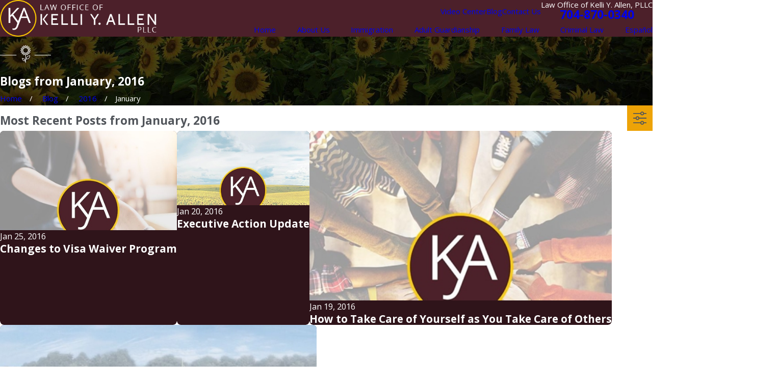

--- FILE ---
content_type: text/plain
request_url: https://www.google-analytics.com/j/collect?v=1&_v=j102&a=448681059&t=pageview&_s=1&dl=https%3A%2F%2Fwww.kyalaw.com%2Fblog%2F2016%2Fjanuary%2F&ul=en-us%40posix&dt=January%202016%20Blogs%20%7C%20Law%20Office%20of%20Kelli%20Y.%20Allen%2C%20PLLC&sr=1280x720&vp=1280x720&_u=YEBAAEABAAAAACAAI~&jid=526321092&gjid=102274312&cid=1278429585.1769142230&tid=UA-61434058-1&_gid=1731425181.1769142230&_r=1&_slc=1&gtm=45He61m0h1n81WGZHVDKv838919467za200zd838919467&gcd=13l3l3l3l1l1&dma=0&tag_exp=103116026~103200004~104527907~104528500~104684208~104684211~105391253~115616986~115938465~115938469~116682876~117025847~117041588~117223565&z=1041129980
body_size: -449
content:
2,cG-0BZTYL9XQJ